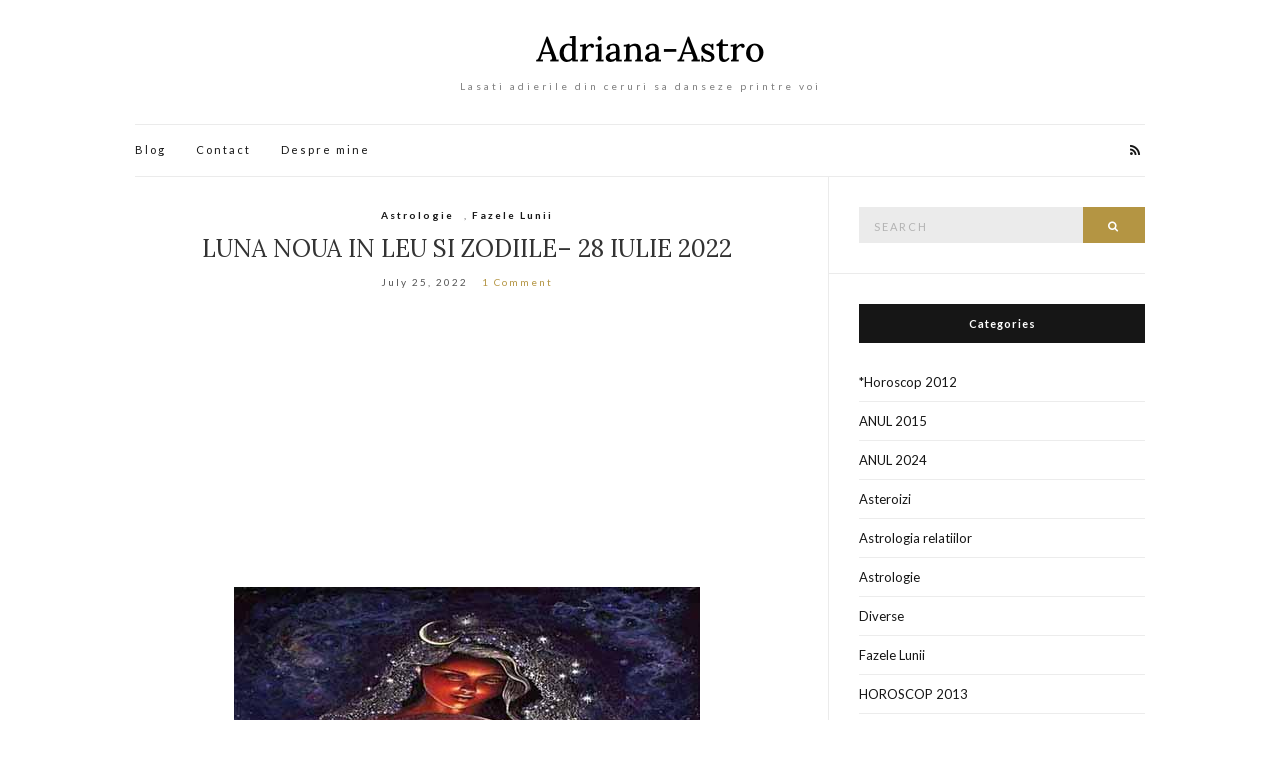

--- FILE ---
content_type: text/html; charset=UTF-8
request_url: https://adriana-astro.com/luna-noua-in-leu-si-zodiile-28-iulie-2022/
body_size: 12690
content:
<!doctype html>
<html lang="en-US">
<head>
	<meta charset="UTF-8">
	<meta name="viewport" content="width=device-width, initial-scale=1">
	<link rel="profile" href="https://gmpg.org/xfn/11">
	<link rel="pingback" href="https://adriana-astro.com/xmlrpc.php">

	<title>LUNA NOUA IN LEU SI ZODIILE– 28 IULIE 2022 &#8211; Adria</title>
<link rel='dns-prefetch' href='//s.w.org' />
<link rel="alternate" type="application/rss+xml" title="Adria &raquo; Feed" href="https://adriana-astro.com/feed/" />
<link rel="alternate" type="application/rss+xml" title="Adria &raquo; Comments Feed" href="https://adriana-astro.com/comments/feed/" />
<link rel="alternate" type="application/rss+xml" title="Adria &raquo; LUNA NOUA IN LEU SI ZODIILE– 28 IULIE 2022 Comments Feed" href="https://adriana-astro.com/luna-noua-in-leu-si-zodiile-28-iulie-2022/feed/" />
		<script type="text/javascript">
			window._wpemojiSettings = {"baseUrl":"https:\/\/s.w.org\/images\/core\/emoji\/13.0.0\/72x72\/","ext":".png","svgUrl":"https:\/\/s.w.org\/images\/core\/emoji\/13.0.0\/svg\/","svgExt":".svg","source":{"concatemoji":"https:\/\/adriana-astro.com\/wp-includes\/js\/wp-emoji-release.min.js?ver=5.5.17"}};
			!function(e,a,t){var n,r,o,i=a.createElement("canvas"),p=i.getContext&&i.getContext("2d");function s(e,t){var a=String.fromCharCode;p.clearRect(0,0,i.width,i.height),p.fillText(a.apply(this,e),0,0);e=i.toDataURL();return p.clearRect(0,0,i.width,i.height),p.fillText(a.apply(this,t),0,0),e===i.toDataURL()}function c(e){var t=a.createElement("script");t.src=e,t.defer=t.type="text/javascript",a.getElementsByTagName("head")[0].appendChild(t)}for(o=Array("flag","emoji"),t.supports={everything:!0,everythingExceptFlag:!0},r=0;r<o.length;r++)t.supports[o[r]]=function(e){if(!p||!p.fillText)return!1;switch(p.textBaseline="top",p.font="600 32px Arial",e){case"flag":return s([127987,65039,8205,9895,65039],[127987,65039,8203,9895,65039])?!1:!s([55356,56826,55356,56819],[55356,56826,8203,55356,56819])&&!s([55356,57332,56128,56423,56128,56418,56128,56421,56128,56430,56128,56423,56128,56447],[55356,57332,8203,56128,56423,8203,56128,56418,8203,56128,56421,8203,56128,56430,8203,56128,56423,8203,56128,56447]);case"emoji":return!s([55357,56424,8205,55356,57212],[55357,56424,8203,55356,57212])}return!1}(o[r]),t.supports.everything=t.supports.everything&&t.supports[o[r]],"flag"!==o[r]&&(t.supports.everythingExceptFlag=t.supports.everythingExceptFlag&&t.supports[o[r]]);t.supports.everythingExceptFlag=t.supports.everythingExceptFlag&&!t.supports.flag,t.DOMReady=!1,t.readyCallback=function(){t.DOMReady=!0},t.supports.everything||(n=function(){t.readyCallback()},a.addEventListener?(a.addEventListener("DOMContentLoaded",n,!1),e.addEventListener("load",n,!1)):(e.attachEvent("onload",n),a.attachEvent("onreadystatechange",function(){"complete"===a.readyState&&t.readyCallback()})),(n=t.source||{}).concatemoji?c(n.concatemoji):n.wpemoji&&n.twemoji&&(c(n.twemoji),c(n.wpemoji)))}(window,document,window._wpemojiSettings);
		</script>
		<style type="text/css">
img.wp-smiley,
img.emoji {
	display: inline !important;
	border: none !important;
	box-shadow: none !important;
	height: 1em !important;
	width: 1em !important;
	margin: 0 .07em !important;
	vertical-align: -0.1em !important;
	background: none !important;
	padding: 0 !important;
}
</style>
	<link rel='stylesheet' id='wp-block-library-css'  href='https://adriana-astro.com/wp-includes/css/dist/block-library/style.min.css?ver=5.5.17' type='text/css' media='all' />
<link rel='stylesheet' id='olsen-light-google-font-css'  href='//fonts.googleapis.com/css?family=Lora%3A400%2C700%2C400italic%2C700italic%7CLato%3A400%2C400italic%2C700%2C700italic&#038;ver=5.5.17' type='text/css' media='all' />
<link rel='stylesheet' id='font-awesome-css'  href='https://adriana-astro.com/wp-content/themes/olsen-light/vendor/fontawesome/font-awesome.css?ver=4.7.0' type='text/css' media='all' />
<link rel='stylesheet' id='olsen-light-magnific-css'  href='https://adriana-astro.com/wp-content/themes/olsen-light/vendor/magnific/magnific.css?ver=1.0.0' type='text/css' media='all' />
<link rel='stylesheet' id='olsen-light-slick-css'  href='https://adriana-astro.com/wp-content/themes/olsen-light/vendor/slick/slick.css?ver=1.5.7' type='text/css' media='all' />
<link rel='stylesheet' id='olsen-light-style-css'  href='https://adriana-astro.com/wp-content/themes/olsen-light/style.css?ver=1.5.0' type='text/css' media='all' />
<script type='text/javascript' src='https://adriana-astro.com/wp-includes/js/jquery/jquery.js?ver=1.12.4-wp' id='jquery-core-js'></script>
<link rel="https://api.w.org/" href="https://adriana-astro.com/wp-json/" /><link rel="alternate" type="application/json" href="https://adriana-astro.com/wp-json/wp/v2/posts/9427" /><link rel="EditURI" type="application/rsd+xml" title="RSD" href="https://adriana-astro.com/xmlrpc.php?rsd" />
<link rel="wlwmanifest" type="application/wlwmanifest+xml" href="https://adriana-astro.com/wp-includes/wlwmanifest.xml" /> 
<link rel='prev' title='LUNA NOUA IN LEU-28 IULIE 2022, ORA 20:55–ORA ROMANIEI-SALVATI DE LUMINA….' href='https://adriana-astro.com/luna-noua-in-leu-28-iulie-2022-ora-2055-ora-romaniei-salvati-de-lumina/' />
<link rel='next' title='URANUS IN TAUR IN BRATELE DESTINULUI –NODUL NORD IN TAUR -31 IULIE 2022-CAND DESTINUL NE FACE O SURPRIZA ..' href='https://adriana-astro.com/uranus-in-taur-in-bratele-destinului-nodul-nord-in-taur-31-iulie-2022-cand-destinul-ne-face-o-surpriza/' />
<meta name="generator" content="WordPress 5.5.17" />
<link rel="canonical" href="https://adriana-astro.com/luna-noua-in-leu-si-zodiile-28-iulie-2022/" />
<link rel='shortlink' href='https://adriana-astro.com/?p=9427' />
<link rel="alternate" type="application/json+oembed" href="https://adriana-astro.com/wp-json/oembed/1.0/embed?url=https%3A%2F%2Fadriana-astro.com%2Fluna-noua-in-leu-si-zodiile-28-iulie-2022%2F" />
<link rel="alternate" type="text/xml+oembed" href="https://adriana-astro.com/wp-json/oembed/1.0/embed?url=https%3A%2F%2Fadriana-astro.com%2Fluna-noua-in-leu-si-zodiile-28-iulie-2022%2F&#038;format=xml" />
<meta name="generator" content="Site Kit by Google 1.23.0" /><style type="text/css"></style><script async src="//pagead2.googlesyndication.com/pagead/js/adsbygoogle.js"></script><script>(adsbygoogle = window.adsbygoogle || []).push({"google_ad_client":"ca-pub-9345323508675116","enable_page_level_ads":true,"tag_partner":"site_kit"});</script></head>
<body class="post-template-default single single-post postid-9427 single-format-standard" itemscope="itemscope" itemtype="http://schema.org/WebPage">
<div><a class="skip-link sr-only sr-only-focusable" href="#site-content">Skip to the content</a></div>

<div id="page">

	
	<div class="container">
		<div class="row">
			<div class="col-12">

				<header id="masthead" class="site-header group" role="banner" itemscope="itemscope" itemtype="http://schema.org/Organization">

					<div class="site-logo">
						<div itemprop="name">
							<a itemprop="url" href="https://adriana-astro.com">
																	<img itemprop="logo"
									     src="https://adriana-astro.com/wp-content/themes/olsen-light/images/logo.png"
									     alt="Adria"/>
															</a>
						</div>

													<p class="tagline">Lasati adierile din ceruri sa danseze printre voi</p>
											</div><!-- /site-logo -->

					<div class="site-bar group">
						<nav class="nav" role="navigation" itemscope="itemscope" itemtype="http://schema.org/SiteNavigationElement">
							<ul class="navigation">
<li class="page_item page-item-11987 current_page_parent"><a href="https://adriana-astro.com/blog/">Blog</a></li>
<li class="page_item page-item-5445"><a href="https://adriana-astro.com/contact/">Contact</a></li>
<li class="page_item page-item-5423"><a href="https://adriana-astro.com/despre-mine/">Despre mine</a></li>
</ul>

							<a class="mobile-nav-trigger" href="#mobilemenu"><i class="fa fa-navicon"></i> Menu</a>
						</nav>
												<div id="mobilemenu"></div>

						
							<div class="site-tools ">
								
										<ul class="socials">
										<li><a href="https://adriana-astro.com/feed/" target="_blank"><i class="fa fa-rss"></i></a></li>
					</ul>
		
							</div><!-- /site-tools -->
					</div><!-- /site-bar -->

				</header>

				
				<div id="site-content">

<div class="row">

	<div class="col-lg-8 col-12">
		<main id="content" role="main" itemprop="mainContentOfPage" itemscope="itemscope" itemtype="http://schema.org/Blog">
			<div class="row">
				<div class="col-12">

											<article id="entry-9427" class="entry post-9427 post type-post status-publish format-standard hentry category-astrologie category-fazele-lunii tag-horoscop-luna-noua-leu-iulie-2022 tag-luna-noua-leu-iulie-2022" itemscope="itemscope" itemtype="http://schema.org/BlogPosting" itemprop="blogPost">

							<div class="entry-meta entry-meta-top">
								<p class="entry-categories">
									<a href="https://adriana-astro.com/category/astrologie/" rel="category tag">Astrologie</a>, <a href="https://adriana-astro.com/category/fazele-lunii/" rel="category tag">Fazele Lunii</a>								</p>
							</div>

							<h1 class="entry-title" itemprop="headline">
								LUNA NOUA IN LEU SI ZODIILE– 28 IULIE 2022							</h1>

							<div class="entry-meta entry-meta-bottom">
								<time class="entry-date" itemprop="datePublished" datetime="2022-07-25T16:31:16+00:00">July 25, 2022</time>

								<a href="https://adriana-astro.com/luna-noua-in-leu-si-zodiile-28-iulie-2022/#comments" class="entry-comments-no ">1 Comment</a>
							</div>

							

							<div class="entry-content" itemprop="text">
								<script async src="//pagead2.googlesyndication.com/pagead/js/adsbygoogle.js"></script>
<!-- post header -->
<ins class="adsbygoogle"
     style="display:block"
     data-ad-client="ca-pub-9345323508675116"
     data-ad-slot="9681518529"
     data-ad-format="auto"></ins>
<script>
(adsbygoogle = window.adsbygoogle || []).push({});
</script><p><a href="https://adriana-astro.com/wp-content/uploads/2019/02/luna-noua.jpg" data-lightbox="gal[9427]"><img loading="lazy" class="size-full wp-image-7038 aligncenter" src="https://adriana-astro.com/wp-content/uploads/2019/02/luna-noua.jpg" alt="" width="466" height="350" /></a></p>
<p><strong>O Luna Noua</strong> este asociata tot timpul cu un pas nou, o idee noua, un cuvant nou, ambitii si obiective noi, o haina noua pentru un proiect mai vechi. Iar in semnul de foc al Leului, noutatea se propaga prin iubire, copii, divertisment, vacante, proiecte creative, vointa divina.<span id="more-9427"></span></p>
<p>Cu Luna Noua in Leu  pe gradul 6, cei nascuti in semnele fixe Leu,Varsator, Taur, Scorpion ( in jurul datei de 28 iulie, ianuarie, aprilie, octombrie) vor simti influenta acestei energii mult mai puternic decat ceilalti; acest lucru este valabil si daca aveti axele principale adica ascendentul, casa VII, casa X, casa IV sau orice planeta personala in jurul gradului 6.</p>
<p><strong>Acest horoscop facut in functie de energizarea caselor astrologice (domeniile din viata noastra) de catre Luna Noua este mai precis pentru cei care isi cunosc semnul ascendentului, deci, daca va cunoasteti semnul ascendentului, cititi intai horoscopul pentru ascendent si apoi pentru semnul soarelui. </strong></p>
<p><strong>BERBEC /ASCENDENTUL IN BERBEC ( 21 martie -19 aprilie )</strong></p><div class="BPHgnxHz" style="clear:both;float:left;width:100%;margin:0 0 20px 0;"><script async src="//pagead2.googlesyndication.com/pagead/js/adsbygoogle.js"></script>
<!-- in post 1 -->
<ins class="adsbygoogle"
     style="display:block"
     data-ad-client="ca-pub-9345323508675116"
     data-ad-slot="8483986922"
     data-ad-format="auto"></ins>
<script>
(adsbygoogle = window.adsbygoogle || []).push({});
</script></div>
<p>Luna Noua poate aduce “noutati divine” in relatiile voastre de iubire, viata sentimentala, copii, creativitate personala. Acesta este un moment bun pentru petreceri si distractii, pentru o noua poveste de dragoste, pentru evenimente sociale, pentru inceputuri pline de speranta pentru copiii vostrii. Speranta de a avea un copil poate fi indeplinita acuma. O stire legata de o sarcina, o adoptie, vine la voi acuma. Domeniul creativ este favorizat. Este un moment favorabil pentru copii, romantism si socializare. Fiti atenti la cheltuielile excesive. Jupiter in Berbec, deci in semnul vostru, sustine aceasta lunatie si ofera oportunitati norocoase de a va urmari visele, planurile personale. Atrageti cu usurinta sprijin financiar si puteti face investitii bune. Se poate sa fiti mai interesati de religie sau educatie ca o modalitate de a va imbunatati intelegerea lumii.</p>
<p><strong>TAUR / ASCENDENTUL IN TAUR</strong><strong> ( 20 aprilie -20 mai)</strong></p>
<p>Luna Noua poate aduce “noutati divine” in relatiile voastre de familie, parinti, camin, tara, afaceri imobiliare. Acesta este un moment bun pentru familia voastra, va permite sa creati planuri mai bune pentru viata voastra de familie sau sa gasiti acel sprijin emotional de care aveti nevoie. Casa a patra guveneaza mama si femeile, in consecinta, o femeie ar putea juca un rol cheie in evenimentele actuale, poate veni cu o veste importanta sau va poate deschide o usa importanta. Puteti achizitiona un mobilier nou, puteti sa dati o alta valoare estetica locului in care traiti. Puteti sa va sustineti parintii,  puteti cunoaste o persoana speciala prin intermediul familiei voastre, puteti sa cumparati o  casa. Daca sunteti in cautarea unei case sau daca vreti o schimbare benefica in casa in care locuiti, aceasta luna noua deschide un nou capitol de sase luni. Chestiunile de familie sunt cele mai importante, in special cele care implica mama, copiii sau o ruda de sex feminin. Cu Jupiter in Berbec in aspect benefic cu aceasta lunatie, oportunitatile vin prin activitati  &#8220;in spatele scenei&#8221;. Deveniti plini de compasiune, empatie. Aveti de partea voastra o protectie spirituala, puteti scapa de temerile profunde, de sentimentele de vinovatie, actionand mai mult ca un inger pazitor pentru cei din jur. Aceasta lunatie va permite sa redescoperiti un sentiment de calm in spatiul vostru de locuit sau cu familia voastra.</p>
<p><strong>GEMENI / ASCENDENTUL IN GEMENI</strong><strong> ( 21 mai -20 iunie )</strong></p>
<p>Luna Noua vine cu oportunitati legate de comunicare, activitati mentale, calatorii scurte, studii, comunitatea in care traiti, rude Toate activitatile legate de transport, cumparaturi, schimburi de informatii cu rudele sunt energizare de acest moment de luna noua. Este un moment minunat pentru a va sorta ideile si sa va ocupati doar de cele importante. Notati fiecare idee stralucita care va trece prin minte. Poate fi si un moment deosebit pentru depasirea unor probleme grele aparute in relatia voastra cu o ruda, un frate, un vecin. Cu Jupiter in Berbec in aspect benefic cu aceasta lunatie, beneficiile vin la voi prin activitati pe termen lung, prieteni, cluburi, organizatii. Va puteti baza pe prietenii vostri pentru ajutorul si sprijinul lor, obiectivele voastre  pot fi realizate mai usor acuma. Activitatile in grup sunt cai pentru indeplinirea propriilor obiective.</p><div class="BAgT69eO" style="clear:both;float:left;width:100%;margin:0 0 20px 0;"><script async src="//pagead2.googlesyndication.com/pagead/js/adsbygoogle.js"></script>
<!-- in post 10 paragraphs -->
<ins class="adsbygoogle"
     style="display:block"
     data-ad-client="ca-pub-9345323508675116"
     data-ad-slot="5390919724"
     data-ad-format="auto"></ins>
<script>
(adsbygoogle = window.adsbygoogle || []).push({});
</script></div>
<p><strong>RAC / ASCENDENTUL IN RAC</strong><strong>( 21 iunie -22 iulie )</strong></p>
<p>Luna Noua vine cu “noutati divine” in relatia voastra cu banii, cu ceea ce va place, cu ceea ce va ofera stabilitate. Aspectele financiare vin in centrul atentiei. Stabilirea unor obiective financiare realiste sunt favorizate in acest timp. Puteti descoperi noi modalitati de a va creste veniturile financiare. Este un moment de noi inceputuri legate de contul vostru bancar, de modul de a va valorifica talentele personale. Cum Luna este ghidul vostru astral, puteti defini mai bine obiectivele voastre personale. Meritati tot ce este mai bun, asa ca rasfatati-va cu ceva special care va da mai multa incredere in valoarea voastra. Cu Jupiter in Berbec in aspect benefic cu aceasta lunatie, beneficiile vin la voi prin cariera. Poate fi o promovare, apar noi oportunitati  de locuri de munca, puteti primi un premiu, o diploma de excelenta, puteti sa va casatoriti. Noile oportunitati pot necesita un anumit curaj si risc din partea voastra. Sunteti in lumina reflectoarelor acuma. Sunteti pregatiti pentru asta ?</p>
<p><strong>LEU / ASCENDENTUL IN LEU</strong><strong>( 23 iulie -22 august)</strong></p>
<p>Luna noua in semnul vostru vine cu  “noutati divine”  pentru reinventarea voastra, obiectivele voastre personale sunt prioritare. Acesta este un moment bun pentru “ cresterea voastra” prin  focalizarea clara pe prioritatile si relatiile voastre, pe proiecte personale. Concentrati-va pe schimbarea obiceiurilor personale in asa fel incat sa fiti mai increzatori in voi si in relatiile voastre.Noile experiente aduse de aceasta lunatie au rolul de a va pune in lumina. Este o perioada buna, aducatoare de prietenii utile si durabile, relatii noi aducatoare de beneficii. Cum Luna este stapana casei XII, ar fi bine sa incetiniti ritmul vietii de zi cu zi, sa va odihniti mai mult, sa fiti mai atenti si la nevoile sufletului vostru. Cu Jupiter in Berbec in aspect benefic cu aceasta lunatie, beneficiile vin la voi prin studii superioare, credinta, strainatate, calatorii indepartate. Credinta in scopul vostru si intr-un sens mai inalt al vietii voastre va ajuta sa deschideti usi pentru dezvoltarea voastra. Puteti explora mai profund spiritualitatea, legatura cu Dumnezeu.</p>
<p><strong>FECIOARA/ ASCENDENT IN FECIOARA </strong><strong>( 23august – 22 septembrie )</strong></p>
<p>Luna noua in Fecioara vine cu  “noutati divine” pentru  reincarcarea bateriilor voastre spirituale si fizice. Este o pozitie mai sensibila a Lunii Noi si ar fi bine sa depuneti eforturile necesare instalarii pacii in suflet.” Sunt calma si perfect echilibrata” este mantra acestei luni noi. Aceasta lunatie poate fi un nou inceput pentru aducerea spiritualitatii in viata voastra, in sufletul vostru. Noutatile sunt conditionate de trecutul vostru, de ceea ce este adunat acolo si care de multe ori va tine intr-o vraja greu de descris. Puteti incepe un proces de detoxifiere fizica, mentala, este un moment minunat pentru a va analiza trecutul si pentru a ierta totul. Cum Luna este stapana casei XI, acesta este un moment magic pentru a cauta pe cei care va pot ajuta sa dati viata unui ideal de-al vostru. Cu Jupiter in Berbec in aspect benefic cu aceasta lunatie, beneficiile vin la voi prin banii celuilalt.Puteti primi o mostenire, castigurile financiare pot veni printr-un parteneriat sau poate exista o crestere a veniturilor sotului.</p>
<p><strong>BALANTA/ ASCENDENTUL IN BALANTA</strong><strong>( 23 septembrie -22 octombrie)</strong></p>
<p>Luna Noua vine cu “noutati divine” in prieteniile voastre, grupuri sociale, idealuri, sperante, veniturile carierei. Este un moment minunat ce va poate ajuta sa dati viata unor proiecte noi printr-o continua dezvoltare a contactelor sociale. Sunteti ajutati sa va sortati prietenii, sperantele, ideile de viitor. Obiectivele care implica crearea de retele, conexiuni cu alte persoane, alaturarea sau  consolidarea legaturilor dintr-un proiect de grup, politica, cultivarea bunavointei, se afla in mesajul acestei lunatii.  Apare o sansa de a lucra sau de a sustine o cauza importanta pentru un grup la care aderati. Cu Jupiter in Berbec in aspect benefic cu aceasta lunatie, beneficiile vin la voi prin sot, partener de afaceri, avocati. Indica faptul ca aveti ocazia sa intalniti oameni puternici care va pot influenta viata in bine. Evenimentele de zi cu zi par sa va arate un sens mai profund al vietii. Sunteti mai optimisti si mai plini de speranta in viitor.</p>
<p><strong>SCORPION/ ASCENDENTUL IN SCORPION </strong><strong>( 23 octombrie-21 noiembrie)</strong></p>
<p>Luna Noua poate aduce “noutati divine” in relatia voastra cu cariera, premii, faima, statut social, proiecte importante, figuri autoritare si aspiratiile pentru viitor. Acesta lunatie va ajuta sa va reorientati eforturile in domeniul carierei pentru a atinge un echilibru in viitor. Cum casa X este o casa cardinala, aceasta lunatie este foarte importanta in viata voastra, in cariera voastra, in relatia cu familia voastra. Femeile pot juca un rol important in mediul profesional prin sustinerea intereselor voastre profesionale. Sunteti in lumina reflectoarelor acuma si puteti vedea mai bine oportunitatile acestui moment. Cum Luna este stapana casei IX, oportunitatile tin si de strainatate, calatorii, credinta. O problema juridica poate fi in centrul atentiei acuma. Cu Jupiter in Berbec in aspect benefic cu aceasta lunatie, beneficiile vin la voi prin locul de munca. Sansele de resusita si succes sunt strans legate de munca pe care o faceti, de felul in care reusiti sa faceti fata activitatilor zilnice, de modul de colaborare cu colegii. Indica si  un moment de imbunatatire a sanatatii daca ati avut probleme.</p>
<p><strong>SAGETATOR/ASCENDENTUL IN SAGETATOR </strong><strong>( 22 noiembrie—21 decembrie ) </strong></p>
<p>Luna Noua poate aduce “noutati divine” in relatia voastra cu studiile, strainatatea, calatoriile mari, credinta, Dumnezeu. Acesta este un moment bun pentru “ cresterea voastra” prin studii, calatorii, strainatate, mass-media, internet, servicii de import –export, munca in strainatate. Daca sunteti intr-un proces pentru orice motiv, chiar si pentru a gasi o solutionare echitabila intr-un divor?, aceasta luna noua este foarte utila pentru voi, va ajuta sa ajungeti la un accord final benefic ambelor parti. Poate fi si un moment pentru depasirea unor probleme ce tin de intelegerea rolului spiritualitatii in viata voastra. Cum Luna este stapana casei VIII, oportunitatile tin si de afaceri, de descoperierea unui secret, a unui plan ascuns impotriva voastra. Cu Jupiter in Berbec in aspect benefic cu aceasta lunatie, proiectele creative aduc recunoastere, rasplata. Dragostea, angajamentele sociale sunt prezente in viata voastra, puteti intalni o   persoana speciala, puteti avea realizari frumoase prin copii vostri. Este un moment favorabil pentru romantism si socializare. Fiti atenti la  cheltuielile excesive. Visele voastre pot fi profetice. Este important sa le acordati o atentie deosebita acuma. Vestile bune pot veni de departe.</p>
<p><strong>CAPRICORN/ASCENDENTUL IN CAPRICORN </strong><strong>( 22 decembrie -19 ianuarie )</strong></p>
<p>Luna Noua vine cu “noutati divine” in relatia voastra cu banii celuilat, imprumuturi, credite, mosteniri, dormitorul unei relatii. Acesta este un moment bun pentru “ cresterea voastra” prin valorile celuilalt, prin partener de viata, de afacere. Aspectele financiare vin in centrul atentiei. Este cel mai bun moment pentru o analiza atenta a unor planuri de afaceri, a problemelor relationale. Este un moment bun pentru “ cresterea voastra” prin valorile celuilalt, prin partener de viata, de afacere, prin intelegerea conceptului de putere asupra celorlalti, prin transformari majore. Aspectele, obligatiile si taxele financiare vin in centrul atentiei. Cu Jupiter in Berbec in aspect benefic cu aceasta lunatie, beneficiile vin prin familie, proprietati, parinti. Este un timp de pace si seninatate in casa. Familia voastra poate fi mai sustinatoare decat de obicei. Poate indica si unele cheltuieli pentru casa si asta pentru a face o atmosfera mai confortabila.</p>
<p><strong>VARSATOR/ ASCENDENTUL IN VARSATOR </strong><strong>( 20 ianuarie-18 februarie )</strong></p><div class="4NMYSdtr" style="clear:both;float:left;width:100%;margin:0 0 20px 0;"><script async src="//pagead2.googlesyndication.com/pagead/js/adsbygoogle.js"></script>
<!-- in post 20 paragraphs -->
<ins class="adsbygoogle"
     style="display:block"
     data-ad-client="ca-pub-9345323508675116"
     data-ad-slot="8344386122"
     data-ad-format="auto"></ins>
<script>
(adsbygoogle = window.adsbygoogle || []).push({});
</script></div>
<p>Luna Noua poate aduce “noutati divine” in relatiile voastre, afaceri, parteneri de afaceri, rivali, dusmani, concurenti. Acesta este un moment bun pentru a intra in parteneriate noi, pentru lansarea unor proiecte comune cu partenerul de viata. Aceasta energie favorizeaza realizarile prin sot, amant, prieten, avocat, partener de afaceri, coleg, consilier  sau orice partener de care aveti nevoie in urmatoarea perioada. Cum Luna este stapana casei VI, acest moment astral va poate ajuta sa incepeti un nou proiect la locul de munca sau o munca bazata pe vindecari netraditionale. Este posibil sa faceti unele schimbari in spatiul in care va desfasurati munca sau poate fi ceva nou legat de munca voastra. Cu Jupiter in Berbec in aspect benefic cu aceasta lunatie, beneficiile vin prin educatie, mintea voastra, rude. Sanse de cadouri prin vizite, mici calatorii, prin intermediul fratilor, surorilor, vecinilor.</p>
<p><strong>PESTI/ ASCENDENTUL IN PESTI </strong><strong>( 19 februarie -20 martie)</strong></p>
<p>Luna Noua poate aduce “noutati divine” in relatiile voastre de la locul de munca, noi metode pentru cresterea eficientei la locul de munca, o noua abordare a sanatatii voastre, un nou loc de munca, un curs de perfectionare. Orice problema de sanatate poate cunoaste “ un nou inceput “ in tratarea si vindecarea ei. Este cel mai bun moment pentru a analiza tot ceea ce va nemultumeste in relatia cu colegii, cu sefii, cu locul de munca, cu propria sanatate si sa luati masurile necesare imbunatatirii acestui domeniu din viata voastra.  Cu Jupiter in Berbec in aspect benefic cu aceasta lunatie, beneficiile vin prin valorile voastre native. Este un  timp  benefic extinderii si dezvoltarii, fiti atenti la oportunitatile care apar. Poate fi un nou loc de munca mai bine platit, poate fi un castig din transformarea anumitor talente personale in surse de bani.</p>
<p>Adriana Tudosa</p>
<script async src="//pagead2.googlesyndication.com/pagead/js/adsbygoogle.js"></script>
<!-- end of article -->
<ins class="adsbygoogle"
     style="display:block"
     data-ad-client="ca-pub-9345323508675116"
     data-ad-slot="6867652926"
     data-ad-format="auto"></ins>
<script>
(adsbygoogle = window.adsbygoogle || []).push({});
</script></p>															</div>

							<div class="entry-tags">
								<a href="https://adriana-astro.com/tag/horoscop-luna-noua-leu-iulie-2022/" rel="tag">horoscop luna noua leu iulie 2022</a><a href="https://adriana-astro.com/tag/luna-noua-leu-iulie-2022/" rel="tag">luna noua leu iulie 2022</a>							</div>

							<div class="entry-utils group">
									<ul class="socials">
				<li><a href="https://www.facebook.com/sharer.php?u=https://adriana-astro.com/luna-noua-in-leu-si-zodiile-28-iulie-2022/" target="_blank" class="social-icon"><i class="fa fa-facebook"></i></a></li>
		<li><a href="https://twitter.com/share?url=https://adriana-astro.com/luna-noua-in-leu-si-zodiile-28-iulie-2022/" target="_blank" class="social-icon"><i class="fa fa-twitter"></i></a></li>
		<li><a href="https://www.linkedin.com/shareArticle?mini=true&#038;url=https%3A%2F%2Fadriana-astro.com%2Fluna-noua-in-leu-si-zodiile-28-iulie-2022%2F" target="_blank" class="social-icon"><i class="fa fa-linkedin"></i></a></li>
			</ul>
							</div>

							<div id="paging" class="group">
																									<a href="https://adriana-astro.com/uranus-in-taur-in-bratele-destinului-nodul-nord-in-taur-31-iulie-2022-cand-destinul-ne-face-o-surpriza/" class="paging-standard paging-older">Previous Post</a>
																									<a href="https://adriana-astro.com/luna-noua-in-leu-28-iulie-2022-ora-2055-ora-romaniei-salvati-de-lumina/" class="paging-standard paging-newer">Next Post</a>
															</div>

								<div class="entry-related">
					<h4>You may also like</h4>
		
		<div class="row">
							<div class="col-md-4 col-12">
					<article class="entry post-7200 post type-post status-publish format-standard hentry category-astrologie category-important tag-mercur-retrograd-astrologie tag-mercur-retrograd-leu-iulie-2019 tag-mercur-retrograd-rac-iulie-2019">
	<div class="entry-meta">
		<time class="entry-date" datetime="2019-07-06T16:08:39+00:00">July 6, 2019</time>
	</div>
	<div class="entry-featured">
		<a href="https://adriana-astro.com/mercur-retrograd-in-leu-8-iulie-2019-ora-0215-si-1-august-2019-ora-658-repara-aici/">
					</a>
	</div>
	<h2 class="entry-title"><a href="https://adriana-astro.com/mercur-retrograd-in-leu-8-iulie-2019-ora-0215-si-1-august-2019-ora-658-repara-aici/">MERCUR RETROGRAD IN LEU – 8  IULIE 2019 –ORA 02:15 SI 1 AUGUST 2019, ORA 6:58 – REPARA AICI!</a></h2>
</article>
				</div>
							<div class="col-md-4 col-12">
					<article class="entry post-5351 post type-post status-publish format-standard hentry category-fazele-lunii tag-asteroidul-abundenta tag-asteroidul-hybris tag-luna-noua-berbec-2017 tag-luna-noua-berbec-martie-2017 tag-venus-retro-2017 tag-venus-retrograd">
	<div class="entry-meta">
		<time class="entry-date" datetime="2017-03-19T12:14:53+00:00">March 19, 2017</time>
	</div>
	<div class="entry-featured">
		<a href="https://adriana-astro.com/luna-noua-in-berbec-28-martie-2017-ora-05-57-ora-romaniei-faca-se-voia-ta/">
					</a>
	</div>
	<h2 class="entry-title"><a href="https://adriana-astro.com/luna-noua-in-berbec-28-martie-2017-ora-05-57-ora-romaniei-faca-se-voia-ta/">LUNA NOUA IN BERBEC – 28 MARTIE 2017, ORA 05 :57, ORA ROMANIEI –  “ FACA-SE VOIA TA ….”</a></h2>
</article>
				</div>
							<div class="col-md-4 col-12">
					<article class="entry post-2224 post type-post status-publish format-standard hentry category-fazele-lunii tag-asteroidul-arachne tag-luna-plina tag-luna-plina-in-capricorn-in-iulie-2011 tag-saturn-in-balanta">
	<div class="entry-meta">
		<time class="entry-date" datetime="2011-07-09T20:54:47+00:00">July 9, 2011</time>
	</div>
	<div class="entry-featured">
		<a href="https://adriana-astro.com/luna-plina-in-capricorn-15-iulie-2011-ora-0936-pe-ce-munte-ai-urcat/">
					</a>
	</div>
	<h2 class="entry-title"><a href="https://adriana-astro.com/luna-plina-in-capricorn-15-iulie-2011-ora-0936-pe-ce-munte-ai-urcat/">LUNA PLINA IN CAPRICORN -15 IULIE  2011 , ORA 09:36–  PE CE MUNTE AI URCAT ?</a></h2>
</article>
				</div>
								</div>
	</div>

							
	<div id="comments">

	<div class="post-comments group">
		<h3>1 Comment</h3>

				
		<ol id="comment-list">
					<li id="comment-305329" class="pingback even thread-even depth-1">
			<div class="comment-body">
				Pingback: <a href='https://www.catchy.ro/28-iulie-2022-ora-2055-luna-noua-in-leu-vom-fi-la-locul-potrivit-la-momentul-potrivit/174656' rel='external nofollow ugc' class='url'>28 iulie 2022, ora 20:55, Lun? Nou? în Leu - Vom fi la locul potrivit, la momentul potrivit - Catchy</a> 			</div>
		</li><!-- #comment-## -->
		</ol>
					</div><!-- .post-comments -->

	<section id="respond">
		<div id="form-wrapper" class="group">
				<div id="respond" class="comment-respond">
		<h3 id="reply-title" class="comment-reply-title">Leave a Reply <small><a rel="nofollow" id="cancel-comment-reply-link" href="/luna-noua-in-leu-si-zodiile-28-iulie-2022/#respond" style="display:none;">Cancel reply</a></small></h3><form action="https://adriana-astro.com/wp-comments-post.php" method="post" id="commentform" class="comment-form" novalidate><p class="comment-notes"><span id="email-notes">Your email address will not be published.</span> Required fields are marked <span class="required">*</span></p><p class="comment-form-comment"><label for="comment">Comment</label> <textarea id="comment" name="comment" cols="45" rows="8" maxlength="65525" required="required"></textarea></p><p class="comment-form-author"><label for="author">Name <span class="required">*</span></label> <input id="author" name="author" type="text" value="" size="30" maxlength="245" required='required' /></p>
<p class="comment-form-email"><label for="email">Email <span class="required">*</span></label> <input id="email" name="email" type="email" value="" size="30" maxlength="100" aria-describedby="email-notes" required='required' /></p>
<p class="comment-form-url"><label for="url">Website</label> <input id="url" name="url" type="url" value="" size="30" maxlength="200" /></p>
<p class="comment-form-cookies-consent"><input id="wp-comment-cookies-consent" name="wp-comment-cookies-consent" type="checkbox" value="yes" /> <label for="wp-comment-cookies-consent">Save my name, email, and website in this browser for the next time I comment.</label></p>
<p class="form-submit"><input name="submit" type="submit" id="submit" class="submit" value="Post Comment" /> <input type='hidden' name='comment_post_ID' value='9427' id='comment_post_ID' />
<input type='hidden' name='comment_parent' id='comment_parent' value='0' />
</p><p style="display: none;"><input type="hidden" id="akismet_comment_nonce" name="akismet_comment_nonce" value="643988c2ef" /></p><p style="display: none;"><input type="hidden" id="ak_js" name="ak_js" value="212"/></p></form>	</div><!-- #respond -->
	<p class="akismet_comment_form_privacy_notice">This site uses Akismet to reduce spam. <a href="https://akismet.com/privacy/" target="_blank" rel="nofollow noopener">Learn how your comment data is processed</a>.</p>		</div><!-- #form-wrapper -->
	</section>

	</div><!-- #comments -->

						</article>
									</div>
			</div>
		</main>
	</div>

	<div class="col-lg-4 col-12">
		<div class="sidebar sidebar-right" role="complementary" itemtype="http://schema.org/WPSideBar" itemscope="itemscope">
	<aside id="search-4" class="widget group widget_search"><form action="https://adriana-astro.com/" class="searchform" method="get" role="search">
	<div>
		<label class="screen-reader-text">Search for:</label>
		<input type="text" placeholder="Search" name="s" value="">
		<button class="searchsubmit" type="submit"><i class="fa fa-search"></i><span class="screen-reader-text">Search</span></button>
	</div>
</form></aside><aside id="categories-3" class="widget group widget_categories"><h3 class="widget-title">Categories</h3>
			<ul>
					<li class="cat-item cat-item-1092"><a href="https://adriana-astro.com/category/horoscop-2012/">*Horoscop 2012</a>
</li>
	<li class="cat-item cat-item-1907"><a href="https://adriana-astro.com/category/anul-2015/">ANUL 2015</a>
</li>
	<li class="cat-item cat-item-4016"><a href="https://adriana-astro.com/category/anul-2024/">ANUL 2024</a>
</li>
	<li class="cat-item cat-item-953"><a href="https://adriana-astro.com/category/asteroizi/">Asteroizi</a>
</li>
	<li class="cat-item cat-item-614"><a href="https://adriana-astro.com/category/astrologia-relatiilor/">Astrologia relatiilor</a>
</li>
	<li class="cat-item cat-item-6"><a href="https://adriana-astro.com/category/astrologie/">Astrologie</a>
</li>
	<li class="cat-item cat-item-24"><a href="https://adriana-astro.com/category/diverse/">Diverse</a>
</li>
	<li class="cat-item cat-item-42"><a href="https://adriana-astro.com/category/fazele-lunii/">Fazele Lunii</a>
</li>
	<li class="cat-item cat-item-1373"><a href="https://adriana-astro.com/category/horoscop-2013/">HOROSCOP 2013</a>
</li>
	<li class="cat-item cat-item-1646"><a href="https://adriana-astro.com/category/horoscop-2014/">HOROSCOP 2014</a>
</li>
	<li class="cat-item cat-item-2640"><a href="https://adriana-astro.com/category/horoscop-zilnic/">horoscop zilnic</a>
</li>
	<li class="cat-item cat-item-36"><a href="https://adriana-astro.com/category/important/">IMPORTANT</a>
</li>
	<li class="cat-item cat-item-394"><a href="https://adriana-astro.com/category/lectia-de-viata/">Lectia de viata</a>
</li>
	<li class="cat-item cat-item-108"><a href="https://adriana-astro.com/category/numerologie/">Numerologie</a>
</li>
	<li class="cat-item cat-item-1506"><a href="https://adriana-astro.com/category/revolutia-solara/">REVOLUTIA SOLARA</a>
</li>
	<li class="cat-item cat-item-41"><a href="https://adriana-astro.com/category/uncategorized/">Uncategorized</a>
</li>
	<li class="cat-item cat-item-2441"><a href="https://adriana-astro.com/category/vibratia-zilei-universale/">vibratia zilei universale</a>
</li>
	<li class="cat-item cat-item-671"><a href="https://adriana-astro.com/category/zodiac-chinezesc/">zodiac chinezesc</a>
</li>
			</ul>

			</aside><aside id="calendar-2" class="widget group widget_calendar"><div id="calendar_wrap" class="calendar_wrap"><table id="wp-calendar" class="wp-calendar-table">
	<caption>January 2026</caption>
	<thead>
	<tr>
		<th scope="col" title="Monday">M</th>
		<th scope="col" title="Tuesday">T</th>
		<th scope="col" title="Wednesday">W</th>
		<th scope="col" title="Thursday">T</th>
		<th scope="col" title="Friday">F</th>
		<th scope="col" title="Saturday">S</th>
		<th scope="col" title="Sunday">S</th>
	</tr>
	</thead>
	<tbody>
	<tr>
		<td colspan="3" class="pad">&nbsp;</td><td>1</td><td>2</td><td>3</td><td>4</td>
	</tr>
	<tr>
		<td>5</td><td>6</td><td>7</td><td>8</td><td>9</td><td>10</td><td>11</td>
	</tr>
	<tr>
		<td>12</td><td>13</td><td>14</td><td>15</td><td>16</td><td id="today">17</td><td>18</td>
	</tr>
	<tr>
		<td>19</td><td>20</td><td>21</td><td>22</td><td>23</td><td>24</td><td>25</td>
	</tr>
	<tr>
		<td>26</td><td>27</td><td>28</td><td>29</td><td>30</td><td>31</td>
		<td class="pad" colspan="1">&nbsp;</td>
	</tr>
	</tbody>
	</table><nav aria-label="Previous and next months" class="wp-calendar-nav">
		<span class="wp-calendar-nav-prev"><a href="https://adriana-astro.com/2024/12/">&laquo; Dec</a></span>
		<span class="pad">&nbsp;</span>
		<span class="wp-calendar-nav-next">&nbsp;</span>
	</nav></div></aside><aside id="text-373773733" class="widget group widget_text"><h3 class="widget-title">Current Planets</h3>			<div class="textwidget"><!-- ASTRODIENST PPOS -->
<div id="257bfe7179c69ad7e7c7eb4415da798c-top">
<div align="center" style="width:200px;"><a href="http://www.astro.com" target="_blank" style="font:normal 11px Verdana, Geneva, sans-serif;color:#666;text-decoration:none;text-align:center;" id="257bfe7179c69ad7e7c7eb4415da798c" rel="noopener noreferrer">Free Horoscopes by Astrodienst</a></div>
<iframe frameborder="0" src="https://www.astro.com/h/awt/ppos2_e.htm?code=257bfe7179c69ad7e7c7eb4415da798c" marginheight="7" marginwidth="7" style="border:1px dotted gray;margin-top:5px;"></iframe>
</div>
<!-- END ASTRODIENST PPOS -->
</div>
		</aside><aside id="meta-4" class="widget group widget_meta"><h3 class="widget-title">Meta</h3>
		<ul>
						<li><a href="https://adriana-astro.com/wp-login.php">Log in</a></li>
			<li><a href="https://adriana-astro.com/feed/">Entries feed</a></li>
			<li><a href="https://adriana-astro.com/comments/feed/">Comments feed</a></li>

			<li><a href="https://wordpress.org/">WordPress.org</a></li>
		</ul>

		</aside></div><!-- /sidebar -->
	</div>

</div><!-- /row -->

				</div><!-- /site-content -->

				<footer id="footer">

					
					<div class="site-bar group">
						<nav class="nav">
							<ul class="navigation">
<li class="page_item page-item-11987 current_page_parent"><a href="https://adriana-astro.com/blog/">Blog</a></li>
<li class="page_item page-item-5445"><a href="https://adriana-astro.com/contact/">Contact</a></li>
<li class="page_item page-item-5423"><a href="https://adriana-astro.com/despre-mine/">Despre mine</a></li>
</ul>
						</nav>

						<div class="site-tools">
									<ul class="socials">
										<li><a href="https://adriana-astro.com/feed/" target="_blank"><i class="fa fa-rss"></i></a></li>
					</ul>
								</div><!-- /site-tools -->
					</div><!-- /site-bar -->
					<div class="site-logo">
						<h3>
							<a href="https://adriana-astro.com">
																	<img src="https://adriana-astro.com/wp-content/themes/olsen-light/images/logo.png" alt="Adria" />
															</a>
						</h3>

													<p class="tagline">
								<a href="https://www.cssigniter.com/themes/olsen-light/" title="Blogging theme for WordPress">Olsen WordPress Theme</a> by <a href="https://www.cssigniter.com/">CSSIgniter</a>							</p>
											</div><!-- /site-logo -->
				</footer><!-- /footer -->
			</div><!-- /col-md-12 -->
		</div><!-- /row -->
	</div><!-- /container -->
</div><!-- #page -->

<div class="navigation-mobile-wrap">
	<a href="#nav-dismiss" class="navigation-mobile-dismiss">
		Close Menu	</a>
	<ul class="navigation-mobile"></ul>
</div>

<script type='text/javascript' src='https://adriana-astro.com/wp-content/themes/olsen-light/vendor/superfish/superfish.js?ver=1.7.5' id='olsen-light-superfish-js'></script>
<script type='text/javascript' src='https://adriana-astro.com/wp-content/themes/olsen-light/vendor/slick/slick.js?ver=1.5.7' id='olsen-light-slick-js'></script>
<script type='text/javascript' src='https://adriana-astro.com/wp-content/themes/olsen-light/vendor/magnific/jquery.magnific-popup.js?ver=1.0.0' id='olsen-light-magnific-js'></script>
<script type='text/javascript' src='https://adriana-astro.com/wp-content/themes/olsen-light/js/scripts.js?ver=1.5.0' id='olsen-light-front-scripts-js'></script>
<script type='text/javascript' src='https://adriana-astro.com/wp-includes/js/wp-embed.min.js?ver=5.5.17' id='wp-embed-js'></script>
<script async="async" type='text/javascript' src='https://adriana-astro.com/wp-content/plugins/akismet/_inc/form.js?ver=4.1.3' id='akismet-form-js'></script>

<script defer src="https://static.cloudflareinsights.com/beacon.min.js/vcd15cbe7772f49c399c6a5babf22c1241717689176015" integrity="sha512-ZpsOmlRQV6y907TI0dKBHq9Md29nnaEIPlkf84rnaERnq6zvWvPUqr2ft8M1aS28oN72PdrCzSjY4U6VaAw1EQ==" data-cf-beacon='{"version":"2024.11.0","token":"f5aab78f070944f5b2f7200d12c865a1","r":1,"server_timing":{"name":{"cfCacheStatus":true,"cfEdge":true,"cfExtPri":true,"cfL4":true,"cfOrigin":true,"cfSpeedBrain":true},"location_startswith":null}}' crossorigin="anonymous"></script>
</body>
</html>


--- FILE ---
content_type: text/html; charset=utf-8
request_url: https://www.google.com/recaptcha/api2/aframe
body_size: 267
content:
<!DOCTYPE HTML><html><head><meta http-equiv="content-type" content="text/html; charset=UTF-8"></head><body><script nonce="LzEBWChkCNWCX2ln19el4w">/** Anti-fraud and anti-abuse applications only. See google.com/recaptcha */ try{var clients={'sodar':'https://pagead2.googlesyndication.com/pagead/sodar?'};window.addEventListener("message",function(a){try{if(a.source===window.parent){var b=JSON.parse(a.data);var c=clients[b['id']];if(c){var d=document.createElement('img');d.src=c+b['params']+'&rc='+(localStorage.getItem("rc::a")?sessionStorage.getItem("rc::b"):"");window.document.body.appendChild(d);sessionStorage.setItem("rc::e",parseInt(sessionStorage.getItem("rc::e")||0)+1);localStorage.setItem("rc::h",'1768622896676');}}}catch(b){}});window.parent.postMessage("_grecaptcha_ready", "*");}catch(b){}</script></body></html>